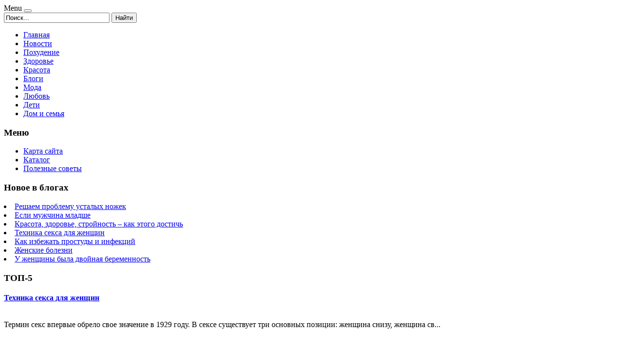

--- FILE ---
content_type: text/html; charset=utf-8
request_url: http://lady-pro.ru/katalog/dekorativnaya-kosmetika/Janeke-zerkalo-nastolnoe-D170-linzy-ZEISS-alyuminievoe-AL493313101.html
body_size: 12852
content:
<!DOCTYPE html PUBLIC "-//W3C//DTD XHTML 1.0 Transitional//EN" "http://www.w3.org/TR/xhtml1/DTD/xhtml1-transitional.dtd">
<html xmlns="http://www.w3.org/1999/xhtml" xml:lang="ru-ru" lang="ru-ru" >
<head>
<base href="http://lady-pro.ru/katalog/dekorativnaya-kosmetika/Janeke-zerkalo-nastolnoe-D170-linzy-ZEISS-alyuminievoe-AL493313101.html" />
	<meta http-equiv="content-type" content="text/html; charset=utf-8" />
	<meta name="keywords" content="женский журнал онлайн, женский сайт, интернет журнал для девушек, любовь, чувства и отношения, здоровье и здоровое питание, женская красота, похудение и диеты, семья и дети, женские новости" />
	<meta name="title" content="Janeke Зеркало настольное D170, линзы ZEISS, алюминиевое, AL493.3." />
	<meta name="viewport" content="width=device-width, initial-scale=1.0" />
	<meta name="description" content="Janeke Зеркало настольное D170, линзы ZEISS, алюминиевое, AL493.3. Декоративная косметика Тип: Зеркало косметическоеВид зеркала: НастольноеКонструкция: ДвухстроннееФорма: КругУвеличение, кратность: ТрехкратноеСтрана-изготовитель: ИталияАртикул: 47483Размеры, мм: 321 х 212 х 25" />
	<title>Декоративная косметика : Janeke Зеркало настольное D170, линзы ZEISS, алюминиевое, AL493.3. | Женский журнал LADY-PRO.RU</title>
	<link href="/katalog/dekorativnaya-kosmetika/Janeke-zerkalo-nastolnoe-D170-linzy-ZEISS-alyuminievoe-AL493313101.html" rel="canonical" />
	<link href="/templates/ladypro/favicon.ico" rel="shortcut icon" type="image/vnd.microsoft.icon" />
	<link href="http://lady-pro.ru/component/search/?Itemid=131&amp;limit=int&amp;virtuemart_product_id=1310&amp;virtuemart_category_id=18&amp;format=opensearch" rel="search" title="Искать Женский журнал LADY-PRO.RU" type="application/opensearchdescription+xml" />
	<link href="/components/com_virtuemart/assets/css/vm-ltr-common.css?vmver=9293" rel="stylesheet" type="text/css" />
	<link href="/components/com_virtuemart/assets/css/vm-ltr-site.css?vmver=9293" rel="stylesheet" type="text/css" />
	<link href="/components/com_virtuemart/assets/css/vm-ltr-reviews.css?vmver=9293" rel="stylesheet" type="text/css" />
	<link href="/components/com_virtuemart/assets/css/chosen.css?vmver=9293" rel="stylesheet" type="text/css" />
	<link href="/components/com_virtuemart/assets/css/jquery.fancybox-1.3.4.css?vmver=9293" rel="stylesheet" type="text/css" />
	<link href="http://lady-pro.ru/templates/system/css/system.css" rel="stylesheet" type="text/css" />
	<link href="http://lady-pro.ru/templates/ladypro/css/template.css" rel="stylesheet" type="text/css" />
	<link href="/media/system/css/modal.css?639bab4680399fce845790417997a046" rel="stylesheet" type="text/css" />
	<link href="http://lady-pro.ru/modules/mod_news_pro_gk5/interface/css/style.css" rel="stylesheet" type="text/css" />
	<link href="http://lady-pro.ru/modules/mod_bt_contentslider/tmpl/css/btcontentslider.css" rel="stylesheet" type="text/css" />
	<link href="/modules/mod_sj_flat_menu/assets/css/styles-responsive.css" rel="stylesheet" type="text/css" />
	<link href="/modules/mod_sj_flat_menu/assets/css/styles.css" rel="stylesheet" type="text/css" />
	<style type="text/css">
#smoothtop{
	height:45px;
	width:45px;
	background:url(/plugins/system/smoothtop/images/up-arrow.gif) center top no-repeat;
	
}

#smoothtop:hover{background-position: center bottom;}
		@media screen and (max-width: 480px){.bt-cs .bt-row{width:100%!important;}}
	</style>
	<script type="application/json" class="joomla-script-options new">{"system.paths":{"root":"","base":""}}</script>
	<script src="/media/jui/js/jquery.min.js?639bab4680399fce845790417997a046" type="text/javascript"></script>
	<script src="/media/jui/js/jquery-noconflict.js?639bab4680399fce845790417997a046" type="text/javascript"></script>
	<script src="/media/jui/js/jquery-migrate.min.js?639bab4680399fce845790417997a046" type="text/javascript"></script>
	<script src="/components/com_virtuemart/assets/js/jquery-ui.min.js?vmver=1.9.2" type="text/javascript"></script>
	<script src="/components/com_virtuemart/assets/js/jquery.ui.autocomplete.html.js" type="text/javascript"></script>
	<script src="/components/com_virtuemart/assets/js/jquery.noconflict.js" type="text/javascript" async="async"></script>
	<script src="/components/com_virtuemart/assets/js/vmsite.js?vmver=9293" type="text/javascript"></script>
	<script src="/components/com_virtuemart/assets/js/chosen.jquery.min.js?vmver=9293" type="text/javascript"></script>
	<script src="/components/com_virtuemart/assets/js/vmprices.js?vmver=9293" type="text/javascript" defer="defer"></script>
	<script src="/components/com_virtuemart/assets/js/dynupdate.js?vmver=9293" type="text/javascript"></script>
	<script src="/components/com_virtuemart/assets/js/fancybox/jquery.fancybox-1.3.4.pack.js?vmver=9293" type="text/javascript" defer="defer"></script>
	<script src="/media/system/js/core.js?639bab4680399fce845790417997a046" type="text/javascript"></script>
	<script src="/templates/ladypro/js/bootstrap.js" type="text/javascript"></script>
	<script src="/templates/ladypro/js/respond.min.js" type="text/javascript"></script>
	<script src="/media/system/js/modal.js?639bab4680399fce845790417997a046" type="text/javascript"></script>
	<script src="http://lady-pro.ru/modules/mod_news_pro_gk5/interface/scripts/engine.jquery.js" type="text/javascript"></script>
	<script src="http://lady-pro.ru/modules/mod_bt_contentslider/tmpl/js/slides.js" type="text/javascript"></script>
	<script src="http://lady-pro.ru/modules/mod_bt_contentslider/tmpl/js/default.js" type="text/javascript"></script>
	<script src="http://lady-pro.ru/modules/mod_bt_contentslider/tmpl/js/jquery.easing.1.3.js" type="text/javascript"></script>
	<script type="text/javascript">
if (typeof Virtuemart === "undefined")
	Virtuemart = {};Virtuemart.vmSiteurl = vmSiteurl = 'http://lady-pro.ru/' ;
Virtuemart.vmLang = vmLang = "&lang=ru";
Virtuemart.vmLangTag = vmLangTag = "ru";
Itemid = '&Itemid=131';
Virtuemart.addtocart_popup = "1" ; 
usefancy = true;// Fade our <div> tag to 0 or 'num'
function fade_me(num){
	var smoothtop=document.id('smoothtop');
	if(smoothtop){smoothtop.fade(window.getScrollTop()<250?0:num);}
}
window.addEvent('domready',function(){
	// Create Fx.Scroll object
	var scroll=new Fx.Scroll(window,{
		'duration':	500,
		'transition':	Fx.Transitions.Expo.easeInOut,
		'wait':		false
	});
	// Create an <div> tag for SmoothTop
	var smoothtop=new Element('div',{
		'id':		'smoothtop',
		'class':	'smoothtop',
		'style':	'position:fixed; display:block; visibility:visible; zoom:1; opacity:0; cursor:pointer; right:5px; bottom:5px;',
		'title':	'',
		'html':		'',
		'events':{
			// No transparent when hover
			mouseover: function(){fade_me(1);},
			// Transparent when no hover
			mouseout: function(){fade_me(0.7);},
			// Scroll Up on click
			click: function(){scroll.toTop();}
		}
	// Inject our <div> tag into the document body
	}).inject(document.body);
	// Gottta do this for stupid IE
	document.id('smoothtop').setStyle('opacity','0');
});
// Show/Hide our <div> tag
window.addEvent('scroll',function(){fade_me(0.7);});
		jQuery(function($) {
			SqueezeBox.initialize({});
			SqueezeBox.assign($('a.modal').get(), {
				parse: 'rel'
			});
		});

		window.jModalClose = function () {
			SqueezeBox.close();
		};
		
		// Add extra modal close functionality for tinyMCE-based editors
		document.onreadystatechange = function () {
			if (document.readyState == 'interactive' && typeof tinyMCE != 'undefined' && tinyMCE)
			{
				if (typeof window.jModalClose_no_tinyMCE === 'undefined')
				{	
					window.jModalClose_no_tinyMCE = typeof(jModalClose) == 'function'  ?  jModalClose  :  false;
					
					jModalClose = function () {
						if (window.jModalClose_no_tinyMCE) window.jModalClose_no_tinyMCE.apply(this, arguments);
						tinyMCE.activeEditor.windowManager.close();
					};
				}
		
				if (typeof window.SqueezeBoxClose_no_tinyMCE === 'undefined')
				{
					if (typeof(SqueezeBox) == 'undefined')  SqueezeBox = {};
					window.SqueezeBoxClose_no_tinyMCE = typeof(SqueezeBox.close) == 'function'  ?  SqueezeBox.close  :  false;
		
					SqueezeBox.close = function () {
						if (window.SqueezeBoxClose_no_tinyMCE)  window.SqueezeBoxClose_no_tinyMCE.apply(this, arguments);
						tinyMCE.activeEditor.windowManager.close();
					};
				}
			}
		};
		
	</script>

</head>

<body class="fontfamily1">

<div id="header-outer" class="clr">
<div id="header-inner">
<div id="logo">

</div>
<div id="navigation" class="navbar navbar-inverse" role="navigation">
<span class="navigation">Menu</span>
<button type="button" class="navbar-toggle" data-toggle="collapse" data-target=".navbar-collapse">
<span class="icon-bar"></span>
<span class="icon-bar"></span>
<span class="icon-bar"></span>
</button>
<div id="toolbar" class="navbar-collapse collapse">
<div class="search">
	<form action="/katalog.html" method="post" class="form-inline">
		<input name="searchword" id="mod-search-searchword" maxlength="200"  class="inputbox search-query" type="text" size="25" value="Поиск..."  onblur="if (this.value=='') this.value='Поиск...';" onfocus="if (this.value=='Поиск...') this.value='';" /> <button class="button btn btn-primary" onclick="this.form.searchword.focus();">Найти</button>		<input type="hidden" name="task" value="search" />
		<input type="hidden" name="option" value="com_search" />
		<input type="hidden" name="Itemid" value="131" />
	</form>
</div>

</div>
</div>
</div>
</div>

<div id="body-outer" class="clr">
	<div id="top-outer" class="clr">
<div id="top-float">
<div id="top-inner">
<div id="topmenu">

    <div class="pretext"></div>

			<!--[if lt IE 9]><ul class="sj-flat-menu flyout-menu horizontal lt-ie9 " id="sj_flat_menu_19181956071768782377"><![endif]-->
			<!--[if IE 9]><ul class="sj-flat-menu flyout-menu horizontal" id="sj_flat_menu_19181956071768782377"><![endif]-->
			<!--[if gt IE 9]><!--><ul class="sj-flat-menu flyout-menu horizontal" id="sj_flat_menu_19181956071768782377"><!--<![endif]-->
            <li ><div class='fm-item '><div class='fm-button' ></div><div class='fm-link' ><a  href='/'>Главная</a></div></div></li><li ><div class='fm-item '><div class='fm-button' ></div><div class='fm-link' ><a  href='/novosti.html'>Новости</a></div></div></li><li ><div class='fm-item '><div class='fm-button' ></div><div class='fm-link' ><a  href='/pokhudenie.html'>Похудение</a></div></div></li><li ><div class='fm-item '><div class='fm-button' ></div><div class='fm-link' ><a  href='/zdorove.html'>Здоровье</a></div></div></li><li ><div class='fm-item '><div class='fm-button' ></div><div class='fm-link' ><a  href='/krasota.html'>Красота</a></div></div></li><li ><div class='fm-item '><div class='fm-button' ></div><div class='fm-link' ><a  href='/blogi.html'>Блоги</a></div></div></li><li ><div class='fm-item '><div class='fm-button' ></div><div class='fm-link' ><a  href='/moda.html'>Мода</a></div></div></li><li ><div class='fm-item '><div class='fm-button' ></div><div class='fm-link' ><a  href='/lyubov.html'>Любовь</a></div></div></li><li ><div class='fm-item '><div class='fm-button' ></div><div class='fm-link' ><a  href='/deti.html'>Дети</a></div></div></li><li ><div class='fm-item '><div class='fm-button' ></div><div class='fm-link' ><a  href='/dom-i-semya.html'>Дом и семья</a></div></div>    </li>
</ul>
	
    <div class="posttext">                       </div>                                                                       
                                                                                    <script type="text/javascript">
//<![CDATA[
jQuery(document).ready(function($){
	;(function(element){
		$element = $(element);
		$('li:first-child',$element).addClass("fm-first");
		$('li:last-child',$element).addClass("fm-last");
		$('.fm-container',$element).each(function(){
			$('ul > li',$(this)).eq(0).addClass("fm-first");
			$('ul > li:last-child',$(this)).addClass("fm-last");
		});
		if($('li.fm-active ',$element).length > 0){
			$('li.fm-active ',$element).parents($('li',$element)).addClass('fm-active');
		}
		
				$element.find(".fm-item").click(function(){
			var li = $(this).parent();
			if(!li.hasClass("fm-opened")){
				var fl_openedLi = li.parent().children(".fm-opened");
				var ul = li.children(".fm-container");
				if(ul.length > 0) {
										fl_openedLi.children(".fm-container").hide(300);
										fl_openedLi.removeClass("fm-opened");
					fl_openedLi.children(".fm-item").children(".fm-button").children("img").attr("src", "http://lady-pro.ru/modules/mod_sj_flat_menu/assets/images/icon_active.png");
					li.addClass("fm-opened");
					li.children(".fm-item").children(".fm-button").children("img").attr("src", "http://lady-pro.ru/modules/mod_sj_flat_menu/assets/images/icon_normal.png");
										ul.show(300);
									}
			}else{
								li.children(".fm-container").hide(300);
								li.removeClass("fm-opened");
				li.children(".fm-item").children(".fm-button").children("img").attr("src", "http://lady-pro.ru/modules/mod_sj_flat_menu/assets/images/icon_active.png");
			}
			//return false;
		});
		// $("body").click(function(){
			// $(".fm-opened").removeClass("fm-opened");
			// $(".fm-container").hide(300); 
			// $('.fm-item',$element).parent().children(".fm-item").children(".fm-button").children("img").attr("src", "http://lady-pro.ru/modules/mod_sj_flat_menu/assets/images/icon_active.png");
		// });	
			
	
	})('#sj_flat_menu_19181956071768782377');
});
//]]>
</script>

</div>
</div>
</div>
</div>
	<div id="body-float">
<div id="body-inner">
<script type="text/javascript">
<!--
var _acic={dataProvider:10};(function(){var e=document.createElement("script");e.type="text/javascript";e.async=true;e.src="https://www.acint.net/aci.js";var t=document.getElementsByTagName("script")[0];t.parentNode.insertBefore(e,t)})()
//-->
</script><div id="left-left-right">
  
		<div class="moduletable">
							<h3>Меню</h3>
						<ul class="menu nav">
<li class="item-113"><a href="/map.html" >Карта сайта</a></li><li class="item-131 current active"><a href="/katalog.html" >Каталог</a></li><li class="item-258"><a href="/poleznye-sovety.html" >Полезные советы</a></li></ul>
		</div>
			<div class="moduletable">
							<h3>Новое в блогах</h3>
						<div class="latestnews">
	<li itemscope itemtype="https://schema.org/Article">
		<a href="/zdorove/reshaem-problemu-ustalykh-nozhek.html" itemprop="url">
			<span itemprop="name">
				Решаем проблему усталых ножек			</span>
		</a>
	</li>
	<li itemscope itemtype="https://schema.org/Article">
		<a href="/lyubov/esli-muzhchina-mladshe.html" itemprop="url">
			<span itemprop="name">
				Если мужчина младше			</span>
		</a>
	</li>
	<li itemscope itemtype="https://schema.org/Article">
		<a href="/novosti/krasota-zdorove-strojnost-kak-etogo-dostich.html" itemprop="url">
			<span itemprop="name">
				Красота, здоровье, стройность – как этого достичь			</span>
		</a>
	</li>
	<li itemscope itemtype="https://schema.org/Article">
		<a href="/novosti/tekhnika-seksa-dlya-zhenshchin.html" itemprop="url">
			<span itemprop="name">
				Техника секса для женщин			</span>
		</a>
	</li>
	<li itemscope itemtype="https://schema.org/Article">
		<a href="/novosti/kak-izbezhat-prostudy-i-infektsij.html" itemprop="url">
			<span itemprop="name">
				Как избежать простуды и инфекций			</span>
		</a>
	</li>
	<li itemscope itemtype="https://schema.org/Article">
		<a href="/zdorove/zhenskie-bolezni.html" itemprop="url">
			<span itemprop="name">
				Женские болезни			</span>
		</a>
	</li>
	<li itemscope itemtype="https://schema.org/Article">
		<a href="/blogi/u-zhenshchiny-byla-dvojnaya-beremennost.html" itemprop="url">
			<span itemprop="name">
				У женщины была двойная беременность			</span>
		</a>
	</li>
</div>
		</div>
			<div class="moduletable">
							<h3>ТОП-5</h3>
							<div class="nspMain " id="nsp-nsp-120" data-config="{
				'animation_speed': 400,
				'animation_interval': 5000,
				'animation_function': 'Fx.Transitions.Expo.easeIn',
				'news_column': 1,
				'news_rows': 5,
				'links_columns_amount': 0,
				'links_amount': 0
			}">		
				
					<div class="nspArts bottom" style="width:100%;">
								<div class="nspArtScroll1">
					<div class="nspArtScroll2 nspPages1">
																	<div class="nspArtPage active nspCol1">
																				<div class="nspArt nspCol1" style="padding:0 10px 10px 0;">
								<h4 class="nspHeader tleft fnone has-image"><a href="/novosti/tekhnika-seksa-dlya-zhenshchin.html"  title="Техника секса для женщин" target="_self">Техника секса для женщин</a></h4><a href="/images/stories/9.jpg" class="nspImageWrapper tleft fleft modal"  style="margin:6px 4px 0 0;" target="_self"><img  class="nspImage" src="/images/stories/9.jpg" alt=""  style="width:90px;height:80px;" /></a><p class="nspText tleft fnull">Термин секс впервые обрело свое значение в 1929 году. В сексе существует три основных позиции: женщина снизу, женщина св...</p>							</div>
																															<div class="nspArt nspCol1" style="padding:0 10px 10px 0;">
								<h4 class="nspHeader tleft fnone has-image"><a href="/novosti/kak-izbezhat-prostudy-i-infektsij.html"  title="Как избежать простуды и инфекций" target="_self">Как избежать простуды и инфекций</a></h4><a href="/images/stories/5.jpg" class="nspImageWrapper tleft fleft modal"  style="margin:6px 4px 0 0;" target="_self"><img  class="nspImage" src="/images/stories/5.jpg" alt=""  style="width:90px;height:80px;" /></a><p class="nspText tleft fnull">Время для простуды – это осень, зима и самая ранняя весна. Зимние праздники, хождение по магазинам и в гости только усуг...</p>							</div>
																															<div class="nspArt nspCol1" style="padding:0 10px 10px 0;">
								<h4 class="nspHeader tleft fnone has-image"><a href="/novosti/krasota-zdorove-strojnost-kak-etogo-dostich.html"  title="Красота, здоровье, стройность – как этого достичь" target="_self">Красота, здоровье, стройность – как этог&hellip;</a></h4><a href="/images/stories/6.jpg" class="nspImageWrapper tleft fleft modal"  style="margin:6px 4px 0 0;" target="_self"><img  class="nspImage" src="/images/stories/6.jpg" alt=""  style="width:90px;height:80px;" /></a><p class="nspText tleft fnull">В настоящее время существует огромное количество способов ведения здорового образа жизни. Одним из таких высокоэффективн...</p>							</div>
																															<div class="nspArt nspCol1" style="padding:0 10px 10px 0;">
								<h4 class="nspHeader tleft fnone has-image"><a href="/novosti/kakie-produkty-sposobstvuyut-pokhudeniyu.html"  title="Какие продукты способствуют похудению?" target="_self">Какие продукты способствуют похудению?</a></h4><a href="/images/stories/8.jpg" class="nspImageWrapper tleft fleft modal"  style="margin:6px 4px 0 0;" target="_self"><img  class="nspImage" src="/images/stories/8.jpg" alt=""  style="width:90px;height:80px;" /></a><p class="nspText tleft fnull">Для многих женщин диета – это жесткие ограничения в еде. Чтобы сбросить лишние килограммы и избавиться от жировых складо...</p>							</div>
																															<div class="nspArt nspCol1" style="padding:0 10px 10px 0;">
								<h4 class="nspHeader tleft fnone has-image"><a href="/novosti/sbalansirovannoe-pitanie.html"  title="Сбалансированное питание" target="_self">Сбалансированное питание</a></h4><a href="/images/stories/7.jpg" class="nspImageWrapper tleft fleft modal"  style="margin:6px 4px 0 0;" target="_self"><img  class="nspImage" src="/images/stories/7.jpg" alt=""  style="width:90px;height:80px;" /></a><p class="nspText tleft fnull">От того, как мы питаемся, зависит наша красота, здоровье, энергия и долголетие. Чтобы каждому человеку хватало сил на лю...</p>							</div>
												</div>
																</div>

									</div>
			</div>
		
				
			</div>
		</div>
	
</div>
<div id="body-left-right">
<div id="user-left-right" class="clr">
<div class="user99">
<div class="user full">
		<div class="moduletable-alt">
							<h3>Здоровье и красота</h3>
						<div id="btcontentslider126" style="display:none;width:auto" class="bt-cs bt-cs-alt">
			<div class="slides_container" style="width:auto;">

			<div class="slide" style="width:auto">
					<div class="bt-row bt-row-first"  style="width:50%" >
				<div class="bt-inner">
									<a target="_parent" class="bt-image-link" title="Женские болезни" href="/zdorove/zhenskie-bolezni.html">
					  <img class="hovereffect"  src="http://lady-pro.ru/cache/mod_bt_contentslider/b01c193232522c72a4ee7e9ca0deee5e-12.jpg" alt="Женские болезни"  style="width:220px; float:left;margin-right:5px" title="Женские болезни" />
					</a> 
								
										<a class="bt-title" target="_parent"
						title="Женские болезни"
						href="/zdorove/zhenskie-bolezni.html"> Женские болезни </a><br />
															
										<div class="bt-introtext">
					Посещать врача-гинеколога следует два раза в год, однако многие женщины из-за глупых предрассудков и...					</div>
					
					
				</div>
				<!--end bt-inner -->
			</div>
			<!--end bt-row -->
									<div class="bt-row bt-row-last"  style="width:50%" >
				<div class="bt-inner">
									<a target="_parent" class="bt-image-link" title="Решаем проблему усталых ножек" href="/zdorove/reshaem-problemu-ustalykh-nozhek.html">
					  <img class="hovereffect"  src="http://lady-pro.ru/cache/mod_bt_contentslider/be25ac2b60f02412f4369ef93cecd809-13.jpg" alt="Решаем проблему усталых ножек"  style="width:220px; float:left;margin-right:5px" title="Решаем проблему усталых ножек" />
					</a> 
								
										<a class="bt-title" target="_parent"
						title="Решаем проблему усталых ножек"
						href="/zdorove/reshaem-problemu-ustalykh-nozhek.html"> Решаем проблему усталых ножек </a><br />
															
										<div class="bt-introtext">
					Многие женщины хорошо знают, что такое усталость ног и как ощущение от отеков, судорог, болевых ощущ...					</div>
					
					
				</div>
				<!--end bt-inner -->
			</div>
			<!--end bt-row -->
									<div style="clear: both;"></div>

		</div>
		<!--end bt-main-item page	-->
			</div>
</div>
<!--end bt-container -->
<div style="clear: both;"></div>

<script type="text/javascript">	
	if(typeof(btcModuleIds)=='undefined'){var btcModuleIds = new Array();var btcModuleOpts = new Array();}
	btcModuleIds.push(126);
	btcModuleOpts.push({
			slideEasing : 'easeInQuad',
			fadeEasing : 'easeInQuad',
			effect: 'slide,slide',
			preloadImage: 'http://lady-pro.ru//modules/mod_bt_contentslider/tmpl/images/loading.gif',
			generatePagination: false,
			play: 5000,						
			hoverPause: true,	
			slideSpeed : 500,
			autoHeight:true,
			fadeSpeed : 500,
			equalHeight:false,
			width: 'auto',
			height: 'auto',
			pause: 100,
			preload: true,
			paginationClass: 'bt_handles_num',
			generateNextPrev:false,
			prependPagination:true,
			touchScreen:0	});
</script>

		</div>
	
</div>
</div>
</div>
	
<div class="clr">
<div id="layer-left-right">
	
<div id="mainbody" class="clr">
<div id="system-message-container">
	</div>


<div class="productdetails-view productdetails" itemscope itemtype="http://schema.org/Product">

            <div class="product-neighbours">
	    <a href="/katalog/dekorativnaya-kosmetika/LOreal-Paris-paletka-konsilerov-Infaillible-Total-Cover-10-g13261.html" rel="prev" class="previous-page" data-dynamic-update="1">LOreal Paris Палетка консилеров Infaillible Total Cover, 10 г</a><a href="/katalog/dekorativnaya-kosmetika/DNC-nabor-masel-jidkiie-perec-dlya-volos-15-ml-3-sht---biokompleks-protiv-vypadeniya-volos-15-ml-3-sht12301.html" rel="next" class="next-page" data-dynamic-update="1">DNC Набор масел: Жидкий перец для волос, 15 мл, 3 шт + Биокомплекс против выпадения волос, 15 мл, 3 шт</a>    	<div class="clear"></div>
        </div>
    
		<div class="back-to-category">
    	<a href="/katalog/dekorativnaya-kosmetika.html" class="product-details" title="Декоративная косметика">Вернуться к: Декоративная косметика</a>
	</div>

        <h1 itemprop="name">Janeke Зеркало настольное D170, линзы ZEISS, алюминиевое, AL493.3.</h1>
    
    
    
    
    
    <div class="vm-product-container">
	<div class="vm-product-media-container">
	<div class="main-image">
		<a  rel='vm-additional-images' href="http://lady-pro.ru/images/stories/virtuemart/product/150256145476509690_big.jpg"><img src="/images/stories/virtuemart/product/150256145476509690_big.jpg" alt="" itemprop="image" /></a>		<div class="clear"></div>
	</div>
		</div>

	<div class="vm-product-details-container">
	    <div class="spacer-buy-area">

		
		<div class="product-price" id="productPrice1310">
	<span class="price-crossed" ></span></div>

 <div class="clear"></div>
	<div class="addtocart-area">
		<form method="post" class="product js-recalculate" action="/katalog.html">
						<input type="hidden" name="option" value="com_virtuemart"/>
			<input type="hidden" name="view" value="cart"/>
			<input type="hidden" name="virtuemart_product_id[]" value="1310"/>
			<input type="hidden" class="pname" value="Janeke Зеркало настольное D170, линзы ZEISS, алюминиевое, AL493.3."/>
			<input type="hidden" name="Itemid" value="131"/>		</form>

	</div>


		
	    </div>
	</div>
	<div class="clear"></div>


    </div>

	        <div class="product-description" itemprop="description">
	    	<span class="title"><b>Описание</b></span>
	<table border="0" width="100%" cellspacing="0" cellpadding="5" class="modelProperties"><colgroup span="2"></colgroup><tbody><tr><td colspan="2" class="title"><b>Характеристики</b></td></tr><tr><td class="label"><span>Тип</span></td><td>Зеркало косметическое</td></tr><tr><td class="label"><span>Вид зеркала</span></td><td>Настольное</td></tr><tr><td class="label"><span>Конструкция</span></td><td>Двухстроннее</td></tr><tr><td class="label"><span>Форма</span></td><td>Круг</td></tr><tr><td class="label"><span>Увеличение, кратность</span></td><td>Трехкратное</td></tr><tr><td class="label"><span>Страна-изготовитель</span></td><td>Италия</td></tr><tr><td class="label"><span>Артикул</span></td><td>47483</td></tr><tr><td class="label"><span>Размеры, мм</span></td><td>321 х 212 х 25</td></tr><tr><td class="label"><span>Размер упаковки (ДхШхВ), см</span></td><td>32 x 22 x 3</td></tr><tr><td class="label"><span>Вес в упаковке, г</span></td><td>620</td></tr></tbody></table><br clear="all"><p class="grey">Перед покупкой уточняйте технические характеристики и комплектацию у продавца</p>        </div>
	
    <script id="updateChosen_js" type="text/javascript">//<![CDATA[ 
if (typeof Virtuemart === "undefined")
	var Virtuemart = {};
	Virtuemart.updateChosenDropdownLayout = function() {
		var vm2string = {editImage: 'edit image',select_all_text: 'Выбрать все',select_some_options_text: 'Доступен для всех'};
		jQuery("select.vm-chzn-select").each( function () {
			var swidth = jQuery(this).css("width")+10;
			jQuery(this).chosen({enable_select_all: true,select_all_text : vm2string.select_all_text,select_some_options_text:vm2string.select_some_options_text,disable_search_threshold: 5, width: swidth});
		});
	}
	jQuery(document).ready( function() {
		Virtuemart.updateChosenDropdownLayout($);
	}); //]]>
</script><script id="vm.countryState_js" type="text/javascript">//<![CDATA[ 
jQuery(document).ready( function($) {
			$("#virtuemart_country_id_field").vm2front("list",{dest : "#virtuemart_state_id_field",ids : "",prefiks : ""});
		}); //]]>
</script><script id="vm.countryStateshipto__js" type="text/javascript">//<![CDATA[ 
jQuery(document).ready( function($) {
			$("#shipto_virtuemart_country_id_field").vm2front("list",{dest : "#shipto_virtuemart_state_id_field",ids : "",prefiks : "shipto_"});
		}); //]]>
</script><script id="updDynamicListeners_js" type="text/javascript">//<![CDATA[ 
jQuery(document).ready(function() { // GALT: Start listening for dynamic content update.
	// If template is aware of dynamic update and provided a variable let's
	// set-up the event listeners.
	if (Virtuemart.container)
		Virtuemart.updateDynamicUpdateListeners();

}); //]]>
</script><script id="popups_js" type="text/javascript"> //<![CDATA[
	jQuery(document).ready(function($) {
		
			$('a.ask-a-question, a.printModal, a.recommened-to-friend, a.manuModal').click(function(event){
              event.preventDefault();
		      $.fancybox({
		        href: $(this).attr('href'),
		        type: 'iframe',
		        height: 550
		        });
		      });
			
	});
//]]> </script><script id="imagepopup_js" type="text/javascript">//<![CDATA[ 
jQuery(document).ready(function() {
		Virtuemart.updateImageEventListeners()
	});
	Virtuemart.updateImageEventListeners = function() {
		jQuery("a[rel=vm-additional-images]").fancybox({
			"titlePosition" 	: "inside",
			"transitionIn"	:	"elastic",
			"transitionOut"	:	"elastic"
		});
		jQuery(".additional-images a.product-image.image-0").removeAttr("rel");
		jQuery(".additional-images img.product-image").click(function() {
			jQuery(".additional-images a.product-image").attr("rel","vm-additional-images" );
			jQuery(this).parent().children("a.product-image").removeAttr("rel");
			var src = jQuery(this).parent().children("a.product-image").attr("href");
			jQuery(".main-image img").attr("src",src);
			jQuery(".main-image img").attr("alt",this.alt );
			jQuery(".main-image a").attr("href",src );
			jQuery(".main-image a").attr("title",this.alt );
			jQuery(".main-image .vm-img-desc").html(this.alt);
		}); 
	} //]]>
</script><script id="ajaxContent_js" type="text/javascript">//<![CDATA[ 
Virtuemart.container = jQuery('.productdetails-view');
Virtuemart.containerSelector = '.productdetails-view'; //]]>
</script> </div> 




</div>
</div>
</div>
</div>
<div id="right-left-right">
		<div class="moduletable">
							<h3>Каталог</h3>
						
<ul class="menu" >

<li >
	<div>
		<a href="/katalog/detyam-i-mamam.html" >Детям и мамам</a>	</div>
</li>

<li >
	<div>
		<a href="/katalog/apparatnaya-kosmetologiya.html" >Аппаратная косметология</a>	</div>
</li>

<li class="active">
	<div>
		<a href="/katalog/dekorativnaya-kosmetika.html" >Декоративная косметика</a>	</div>
</li>

<li >
	<div>
		<a href="/katalog/krasota-i-zdorove.html" >Красота и здоровье</a>	</div>
</li>

<li >
	<div>
		<a href="/katalog/kontaktnye-linzy.html" >Контактные линзы</a>	</div>
</li>

<li >
	<div>
		<a href="/katalog/parfyumeriya.html" >Парфюмерия</a>	</div>
</li>

<li >
	<div>
		<a href="/katalog/ukhod-za-litsom-i-telom.html" >Уход за лицом и телом</a>	</div>
</li>

<li >
	<div>
		<a href="/katalog/ukhod-za-volosami.html" >Уход за волосами</a>	</div>
</li>

<li >
	<div>
		<a href="/katalog/bizhuteriya.html" >Бижутерия</a>	</div>
</li>

<li >
	<div>
		<a href="/katalog/zhenskaya-odezhda.html" >Женская одежда</a>	</div>
</li>

<li >
	<div>
		<a href="/katalog/tovary-dlya-fitnesa.html" >Товары для фитнеса</a>	</div>
</li>
</ul>
		</div>
			<div class="moduletable-alt5">
							<h3 class="-alt4">Главное на форуме</h3>
							<div class="nspMain -alt5" id="nsp-nsp-136" data-config="{
				'animation_speed': 400,
				'animation_interval': 5000,
				'animation_function': 'Fx.Transitions.Expo.easeIn',
				'news_column': 1,
				'news_rows': 7,
				'links_columns_amount': 0,
				'links_amount': 0
			}">		
				
					<div class="nspArts bottom" style="width:100%;">
								<div class="nspArtScroll1">
					<div class="nspArtScroll2 nspPages1">
																	<div class="nspArtPage active nspCol1">
																				<div class="nspArt nspCol1" style="padding:0 10px 10px 0;">
								<h4 class="nspHeader tleft fnone has-image"><a href="/poleznye-sovety/rody-v-ssha.html"  title="Роды в США" target="_self">Роды в США</a></h4><a href="/images/stories/27.jpg" class="nspImageWrapper tright fright modal"  style="margin:6px 4px 0 0;" target="_self"><img  class="nspImage" src="/images/stories/27.jpg" alt=""  style="width:90px;height:80px;" /></a><p class="nspText tleft fnull">В США медицинское обслуживание находится на достаточно высоком уровне. В местных клиниках можно получить квалифицированн...</p>							</div>
																															<div class="nspArt nspCol1" style="padding:0 10px 10px 0;">
								<h4 class="nspHeader tleft fnone has-image"><a href="/poleznye-sovety/peremeny-nachinayutsya-v-golove.html"  title="Перемены начинаются в голове!" target="_self">Перемены начинаются в голове!</a></h4><a href="/images/stories/25.jpg" class="nspImageWrapper tright fright modal"  style="margin:6px 4px 0 0;" target="_self"><img  class="nspImage" src="/images/stories/25.jpg" alt=""  style="width:90px;height:80px;" /></a><p class="nspText tleft fnull">Если Вы читаете эту статью, Вам уже есть чем гордиться!Это значит либо Вы находитесь в активном поиске решений ваших про...</p>							</div>
																															<div class="nspArt nspCol1" style="padding:0 10px 10px 0;">
								<h4 class="nspHeader tleft fnone has-image"><a href="/poleznye-sovety/psikhologicheskaya-pomoshch-pri-razvode.html"  title="Психологическая помощь при разводе" target="_self">Психологическая помощь при разводе</a></h4><a href="/images/stories/26.jpg" class="nspImageWrapper tright fright modal"  style="margin:6px 4px 0 0;" target="_self"><img  class="nspImage" src="/images/stories/26.jpg" alt=""  style="width:90px;height:80px;" /></a><p class="nspText tleft fnull">Психологическая помощь при работе с разведенными людьми заключается в оказании им поддержки и содействия принятию жизнен...</p>							</div>
																															<div class="nspArt nspCol1" style="padding:0 10px 10px 0;">
								<h4 class="nspHeader tleft fnone has-image"><a href="/poleznye-sovety/boj-mozolyam-v-domashnikh-usloviyakh.html"  title="Бой мозолям в домашних условиях!" target="_self">Бой мозолям в домашних условиях!</a></h4><a href="/images/stories/28.jpg" class="nspImageWrapper tright fright modal"  style="margin:6px 4px 0 0;" target="_self"><img  class="nspImage" src="/images/stories/28.jpg" alt=""  style="width:90px;height:80px;" /></a><p class="nspText tleft fnull">Натоптыши или сухие мозоли чаще всего возникают в тех местах, где кожа больше всего соприкасается с неудобной обувью. Пе...</p>							</div>
																															<div class="nspArt nspCol1" style="padding:0 10px 10px 0;">
								<h4 class="nspHeader tleft fnone has-image"><a href="/poleznye-sovety/esh-i-khudej.html"  title="Ешь и худей!" target="_self">Ешь и худей!</a></h4><a href="/images/stories/24.jpg" class="nspImageWrapper tright fright modal"  style="margin:6px 4px 0 0;" target="_self"><img  class="nspImage" src="/images/stories/24.jpg" alt=""  style="width:90px;height:80px;" /></a><p class="nspText tleft fnull">Как минимум половина человечества мечтает похудеть. Все худеющие мечтают есть, при этом ни в чем себя не ограничивая. На...</p>							</div>
																															<div class="nspArt nspCol1" style="padding:0 10px 10px 0;">
								<h4 class="nspHeader tleft fnone has-image"><a href="/poleznye-sovety/kak-lechit-nerovnye-nogti.html"  title="Как лечить неровные ногти?" target="_self">Как лечить неровные ногти?</a></h4><a href="/images/stories/29.jpg" class="nspImageWrapper tright fright modal"  style="margin:6px 4px 0 0;" target="_self"><img  class="nspImage" src="/images/stories/29.jpg" alt=""  style="width:90px;height:80px;" /></a><p class="nspText tleft fnull">Причины такого явления, как ребристые ногти на руках, могут быть самыми разными. Почему это может произойти, и о наличии...</p>							</div>
												</div>
																</div>

									</div>
			</div>
		
				
			</div>
		</div>
	
</div>
</div>
</div>
</div>
<div id="spacer" class="clr">&nbsp;</div>
<div id="footer-outer" class="clr">
<div id="footer-float">
<div id="footer-inner">
<div class="footer33">
<div class="footer first">
		<div class="moduletable-alt4">
							<h3 class="-alt4">Популярные темы</h3>
						<div class="latestnews-alt4">
	<li itemscope itemtype="https://schema.org/Article">
		<a href="/novosti/kak-izbezhat-prostudy-i-infektsij.html" itemprop="url">
			<span itemprop="name">
				Как избежать простуды и инфекций			</span>
		</a>
	</li>
	<li itemscope itemtype="https://schema.org/Article">
		<a href="/novosti/kakie-produkty-sposobstvuyut-pokhudeniyu.html" itemprop="url">
			<span itemprop="name">
				Какие продукты способствуют похудению?			</span>
		</a>
	</li>
	<li itemscope itemtype="https://schema.org/Article">
		<a href="/blogi/vrednye-privychki-pomogayut-khudet.html" itemprop="url">
			<span itemprop="name">
				Вредные привычки помогают худеть			</span>
		</a>
	</li>
	<li itemscope itemtype="https://schema.org/Article">
		<a href="/zdorove/reshaem-problemu-ustalykh-nozhek.html" itemprop="url">
			<span itemprop="name">
				Решаем проблему усталых ножек			</span>
		</a>
	</li>
</div>
		</div>
	
</div>
<div class="footer second">
		<div class="moduletable-alt3">
							<h3>Темы на форуме</h3>
						<div class="latestnews-alt3">
	<li itemscope itemtype="https://schema.org/Article">
		<a href="/deti/nyani-i-guvernantki-iz-anglii.html" itemprop="url">
			<span itemprop="name">
				Няни и гувернантки из Англии			</span>
		</a>
	</li>
	<li itemscope itemtype="https://schema.org/Article">
		<a href="/pokhudenie/pokhudet-za-devyat-dnej.html" itemprop="url">
			<span itemprop="name">
				Похудеть за девять дней			</span>
		</a>
	</li>
	<li itemscope itemtype="https://schema.org/Article">
		<a href="/deti/beremennost-i-rody.html" itemprop="url">
			<span itemprop="name">
				Беременность и роды			</span>
		</a>
	</li>
	<li itemscope itemtype="https://schema.org/Article">
		<a href="/moda/kruzhevnye-bryuki.html" itemprop="url">
			<span itemprop="name">
				Кружевные брюки			</span>
		</a>
	</li>
	<li itemscope itemtype="https://schema.org/Article">
		<a href="/pokhudenie/kak-pokhudet-s-pomoshchyu-obrucha.html" itemprop="url">
			<span itemprop="name">
				Как похудеть с помощью обруча			</span>
		</a>
	</li>
</div>
		</div>
	
</div>
<div class="footer third">
		<div class="moduletable">
							<h3>Рекомендуем!</h3>
						<div class="latestnews">
	<li itemscope itemtype="https://schema.org/Article">
		<a href="/krasota/unikalnaya-krasota-yaponok.html" itemprop="url">
			<span itemprop="name">
				Уникальная красота японок			</span>
		</a>
	</li>
	<li itemscope itemtype="https://schema.org/Article">
		<a href="/lyubov/dukhi-s-feromonami-sovremennoe-chudo.html" itemprop="url">
			<span itemprop="name">
				Духи с феромонами – современное чудо			</span>
		</a>
	</li>
	<li itemscope itemtype="https://schema.org/Article">
		<a href="/deti/beremennost-i-rody.html" itemprop="url">
			<span itemprop="name">
				Беременность и роды			</span>
		</a>
	</li>
	<li itemscope itemtype="https://schema.org/Article">
		<a href="/moda/internet-magazin-wildberries.html" itemprop="url">
			<span itemprop="name">
				Интернет магазин WildBerries			</span>
		</a>
	</li>
	<li itemscope itemtype="https://schema.org/Article">
		<a href="/novosti/tekhnika-seksa-dlya-zhenshchin.html" itemprop="url">
			<span itemprop="name">
				Техника секса для женщин			</span>
		</a>
	</li>
</div>
		</div>
	
</div>
</div>
</div>
</div>
</div>
<div id="copyright-outer" class="clr">
<div id="copyright-inner">
<div id="copyright">
© 2009-2017 © Все права защищены. Женский журнал для современных девушек. При перепечатке материалов сайта активная ссылка на сайт обязательна.</br>
	<noindex><!--LiveInternet counter--><script type="text/javascript"><!--
document.write("<a href='//www.liveinternet.ru/click' "+
"target=_blank><img src='//counter.yadro.ru/hit?t24.6;r"+
escape(document.referrer)+((typeof(screen)=="undefined")?"":
";s"+screen.width+"*"+screen.height+"*"+(screen.colorDepth?
screen.colorDepth:screen.pixelDepth))+";u"+escape(document.URL)+
";"+Math.random()+
"' alt='' title='LiveInternet: показано число посетителей за"+
" сегодня' "+
"border='0' width='88' height='15'><\/a>")
//--></script><!--/LiveInternet--></noindex></div>
</div>
</div></body>
</html>